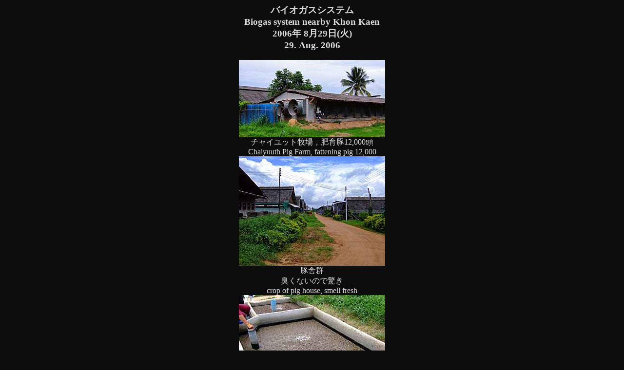

--- FILE ---
content_type: text/html
request_url: http://nishtake.jp/MacHTTP/060829biogas/060829biogas.html
body_size: 2276
content:
<HTML>
	<HEAD>
		<TITLE>060829biogas</TITLE>
	</HEAD>
	<BODY TEXT="#dadada" BGCOLOR="#0d0d0d" Link="00D5FF" ALINK="#ff3333" VLINK="#c200c2">
		<center>
			<H1 ALIGN="CENTER"></H1>
			<H3>�o�C�I�K�X�V�X�e��
				<BR>Biogas system nearby Khon Kaen
				<BR> 2006�N 8��29��(��)
				<BR>29. Aug. 2006
			</H3>
<IMG SRC="1.jpg" ALT="1.jpg" Align="Top"><BR>�`���C���b�g�q��C����12,000��<BR>Chaiyuuth Pig Farm, fattening pig 12,000<BR>
<IMG SRC="2.jpg" ALT="2.jpg" Align="Top"><BR>�؎ɌQ<BR>�L���Ȃ��̂ŋ���<BR>crop of pig house, smell fresh<BR>
<IMG SRC="3.jpg" ALT="3.jpg" Align="Top"><BR><BR>
<IMG SRC="4.jpg" ALT="4.jpg" Align="Top"><BR>���d�@<BR>���܂Ō�300,000�o�[�c�������Ă����d�C�オ�����ɂȂ�<BR>electric dynamo for bio gas system<BR>electric bill has become free (previously it cost 300,000 baht/month)<BR>
<IMG SRC="5.jpg" ALT="5.jpg" Align="Top"><BR><BR>
<IMG SRC="6.jpg" ALT="6.jpg" Align="Top"><BR>���y��<BR>fermenter<BR>
<IMG SRC="65.jpg" ALT="65.jpg" Align="Top"><BR>�В�����<BR>owner of this pig farm<BR>
<IMG SRC="7.jpg" ALT="7.jpg" Align="Top"><BR>���^���K�X�^���N<BR>gas tank for methane<BR>
<IMG SRC="8.jpg" ALT="8.jpg" Align="Top"><BR>���ݒ��̓؎�<BR>pig house under construction<BR>
<IMG SRC="9.jpg" ALT="9.jpg" Align="Top"><BR>�Ȃ������j<BR>why alligator in pig farm??<BR>
<IMG SRC="10.jpg" ALT="10.jpg" Align="Top"><BR>�C�T�[���������Ă�<BR>sukiyaki with northeast Thailand style<BR>
<IMG SRC="11.jpg" ALT="11.jpg" Align="Top"><BR>�u�^���c��<BR>swine guts<BR>
<IMG SRC="12.jpg" ALT="12.jpg" Align="Top"><BR><BR>
<IMG SRC="13.jpg" ALT="13.jpg" Align="Top"><BR>
			<HR>
			<TABLE BORDER="1" CELLSPACING="4" CELLPADDING="1">
				<TR>
					<TD>
						<P ALIGN="CENTER">
							<FONT SIZE="+1">
								<A HREF="../060830dairy/060830dairy.html"> ���̃y�[�W��
									<BR>Next Page</A>
							</FONT>
					</P></TD>
				</TR>
				<TR>
					<TD>
						<P ALIGN="CENTER">
							<FONT SIZE="+1">
								<A HREF="../060808DLD/060808DLD.html"> �O�̃y�[�W��
									<BR>Previous Page</A>
							</FONT>
					</P></TD>
				</TR>
				<TR>
					<TD>
						<P ALIGN="CENTER">
							<FONT SIZE="+1">
								<A HREF="../diary.html"> ���L�̃y�[�W�֖߂�
									<BR>Back to Diary Page</A>
							</FONT>
					</P></TD>
				</TR>
			</TABLE>
		</center>
	</BODY>
</HTML>